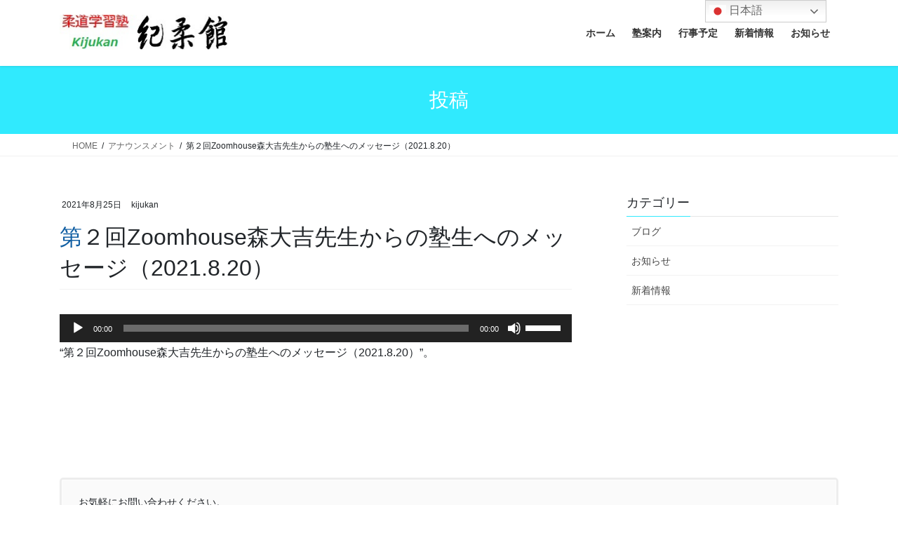

--- FILE ---
content_type: text/html; charset=UTF-8
request_url: https://kijukan.com/%E3%82%A2%E3%83%8A%E3%82%A6%E3%83%B3%E3%82%B9%E3%83%A1%E3%83%B3%E3%83%88/%E7%AC%AC%EF%BC%92%E5%9B%9Ezoomhouse%E6%A3%AE%E5%A4%A7%E5%90%89%E5%85%88%E7%94%9F%E3%81%8B%E3%82%89%E3%81%AE%E5%A1%BE%E7%94%9F%E3%81%B8%E3%81%AE%E3%83%A1%E3%83%83%E3%82%BB%E3%83%BC%E3%82%B8%EF%BC%8820/
body_size: 18849
content:
<!DOCTYPE html>
<html dir="ltr" lang="ja" prefix="og: https://ogp.me/ns#">
<head>
<meta charset="utf-8">
<meta http-equiv="X-UA-Compatible" content="IE=edge">
<meta name="viewport" content="width=device-width, initial-scale=1">
<!-- Google tag (gtag.js) --><style id='wp-img-auto-sizes-contain-inline-css' type='text/css'>img:is([sizes=auto i],[sizes^="auto," i]){contain-intrinsic-size:3000px 1500px}</style><link rel='stylesheet' id='vkExUnit_common_style-css' href='https://kijukan.com/wp-content/plugins/vk-all-in-one-expansion-unit/assets/css/vkExUnit_style.css?ver=9.113.0.1' type='text/css' media='all'/><style id='vkExUnit_common_style-inline-css' type='text/css'>@font-face{font-weight:normal;font-style:normal;font-family:"vk_sns";src:url(https://kijukan.com/wp-content/plugins/vk-all-in-one-expansion-unit/inc/sns/icons/fonts/vk_sns.eot?-bq20cj);src:url(https://kijukan.com/wp-content/plugins/vk-all-in-one-expansion-unit/inc/sns/icons/fonts/vk_sns.eot?#iefix-bq20cj) format("embedded-opentype") , url(https://kijukan.com/wp-content/plugins/vk-all-in-one-expansion-unit/inc/sns/icons/fonts/vk_sns.woff?-bq20cj) format("woff") , url(https://kijukan.com/wp-content/plugins/vk-all-in-one-expansion-unit/inc/sns/icons/fonts/vk_sns.ttf?-bq20cj) format("truetype") , url(https://kijukan.com/wp-content/plugins/vk-all-in-one-expansion-unit/inc/sns/icons/fonts/vk_sns.svg?-bq20cj#vk_sns) format("svg")}:root{--ver_page_top_button_url:url(https://kijukan.com/wp-content/plugins/vk-all-in-one-expansion-unit/assets/images/to-top-btn-icon.svg)}.veu_promotion-alert__content--text{border:1px solid rgba(0,0,0,.125);padding:.5em 1em;border-radius:var(--vk-size-radius);margin-bottom:var(--vk-margin-block-bottom);font-size:.875rem}.veu_promotion-alert__content--text p:last-of-type{margin-bottom:0;margin-top:0}</style><style id='wp-emoji-styles-inline-css' type='text/css'>img.wp-smiley,img.emoji{display:inline!important;border:none!important;box-shadow:none!important;height:1em!important;width:1em!important;margin:0 .07em!important;vertical-align:-.1em!important;background:none!important;padding:0!important}</style><style id='wp-block-library-inline-css' type='text/css'>:root{--wp-block-synced-color:#7a00df;--wp-block-synced-color--rgb:122 , 0 , 223;--wp-bound-block-color:var(--wp-block-synced-color);--wp-editor-canvas-background:#ddd;--wp-admin-theme-color:#007cba;--wp-admin-theme-color--rgb:0 , 124 , 186;--wp-admin-theme-color-darker-10:#006ba1;--wp-admin-theme-color-darker-10--rgb:0 , 107 , 160.5;--wp-admin-theme-color-darker-20:#005a87;--wp-admin-theme-color-darker-20--rgb:0 , 90 , 135;--wp-admin-border-width-focus:2px}@media (min-resolution:192dpi){:root{--wp-admin-border-width-focus:1.5px}}.wp-element-button{cursor:pointer}:root .has-very-light-gray-background-color{background-color:#eee}:root .has-very-dark-gray-background-color{background-color:#313131}:root .has-very-light-gray-color{color:#eee}:root .has-very-dark-gray-color{color:#313131}:root .has-vivid-green-cyan-to-vivid-cyan-blue-gradient-background{background:linear-gradient(135deg,#00d084,#0693e3)}:root .has-purple-crush-gradient-background{background:linear-gradient(135deg,#34e2e4,#4721fb 50%,#ab1dfe)}:root .has-hazy-dawn-gradient-background{background:linear-gradient(135deg,#faaca8,#dad0ec)}:root .has-subdued-olive-gradient-background{background:linear-gradient(135deg,#fafae1,#67a671)}:root .has-atomic-cream-gradient-background{background:linear-gradient(135deg,#fdd79a,#004a59)}:root .has-nightshade-gradient-background{background:linear-gradient(135deg,#330968,#31cdcf)}:root .has-midnight-gradient-background{background:linear-gradient(135deg,#020381,#2874fc)}:root{--wp--preset--font-size--normal:16px;--wp--preset--font-size--huge:42px}.has-regular-font-size{font-size:1em}.has-larger-font-size{font-size:2.625em}.has-normal-font-size{font-size:var(--wp--preset--font-size--normal)}.has-huge-font-size{font-size:var(--wp--preset--font-size--huge)}.has-text-align-center{text-align:center}.has-text-align-left{text-align:left}.has-text-align-right{text-align:right}.has-fit-text{white-space:nowrap!important}#end-resizable-editor-section{display:none}.aligncenter{clear:both}.items-justified-left{justify-content:flex-start}.items-justified-center{justify-content:center}.items-justified-right{justify-content:flex-end}.items-justified-space-between{justify-content:space-between}.screen-reader-text{border:0;clip-path:inset(50%);height:1px;margin:-1px;overflow:hidden;padding:0;position:absolute;width:1px;word-wrap:normal!important}.screen-reader-text:focus{background-color:#ddd;clip-path:none;color:#444;display:block;font-size:1em;height:auto;left:5px;line-height:normal;padding:15px 23px 14px;text-decoration:none;top:5px;width:auto;z-index:100000}html :where(.has-border-color){border-style:solid}html :where([style*=border-top-color]){border-top-style:solid}html :where([style*=border-right-color]){border-right-style:solid}html :where([style*=border-bottom-color]){border-bottom-style:solid}html :where([style*=border-left-color]){border-left-style:solid}html :where([style*=border-width]){border-style:solid}html :where([style*=border-top-width]){border-top-style:solid}html :where([style*=border-right-width]){border-right-style:solid}html :where([style*=border-bottom-width]){border-bottom-style:solid}html :where([style*=border-left-width]){border-left-style:solid}html :where(img[class*=wp-image-]){height:auto;max-width:100%}:where(figure){margin:0 0 1em}html :where(.is-position-sticky){--wp-admin--admin-bar--position-offset:var(--wp-admin--admin-bar--height,0)}@media screen and (max-width:600px){html :where(.is-position-sticky){--wp-admin--admin-bar--position-offset:0}}</style><style id='wp-block-paragraph-inline-css' type='text/css'>.is-small-text{font-size:.875em}.is-regular-text{font-size:1em}.is-large-text{font-size:2.25em}.is-larger-text{font-size:3em}.has-drop-cap:not(:focus):first-letter{float:left;font-size:8.4em;font-style:normal;font-weight:100;line-height:.68;margin:.05em .1em 0 0;text-transform:uppercase}body.rtl .has-drop-cap:not(:focus):first-letter{float:none;margin-left:.1em}p.has-drop-cap.has-background{overflow:hidden}:root :where(p.has-background){padding:1.25em 2.375em}:where(p.has-text-color:not(.has-link-color)) a{color:inherit}p.has-text-align-left[style*="writing-mode:vertical-lr"],p.has-text-align-right[style*="writing-mode:vertical-rl"]{rotate:180deg}</style><link rel='stylesheet' id='mediaelement-css' href='https://kijukan.com/wp-includes/js/mediaelement/mediaelementplayer-legacy.min.css?ver=4.2.17' type='text/css' media='all'/><link rel='stylesheet' id='wp-mediaelement-css' href='https://kijukan.com/wp-includes/js/mediaelement/wp-mediaelement.min.css?ver=6.9' type='text/css' media='all'/><style id='global-styles-inline-css' type='text/css'>:root{--wp--preset--aspect-ratio--square:1;--wp--preset--aspect-ratio--4-3: 4/3;--wp--preset--aspect-ratio--3-4: 3/4;--wp--preset--aspect-ratio--3-2: 3/2;--wp--preset--aspect-ratio--2-3: 2/3;--wp--preset--aspect-ratio--16-9: 16/9;--wp--preset--aspect-ratio--9-16: 9/16;--wp--preset--color--black:#000;--wp--preset--color--cyan-bluish-gray:#abb8c3;--wp--preset--color--white:#fff;--wp--preset--color--pale-pink:#f78da7;--wp--preset--color--vivid-red:#cf2e2e;--wp--preset--color--luminous-vivid-orange:#ff6900;--wp--preset--color--luminous-vivid-amber:#fcb900;--wp--preset--color--light-green-cyan:#7bdcb5;--wp--preset--color--vivid-green-cyan:#00d084;--wp--preset--color--pale-cyan-blue:#8ed1fc;--wp--preset--color--vivid-cyan-blue:#0693e3;--wp--preset--color--vivid-purple:#9b51e0;--wp--preset--gradient--vivid-cyan-blue-to-vivid-purple:linear-gradient(135deg,#0693e3 0%,#9b51e0 100%);--wp--preset--gradient--light-green-cyan-to-vivid-green-cyan:linear-gradient(135deg,#7adcb4 0%,#00d082 100%);--wp--preset--gradient--luminous-vivid-amber-to-luminous-vivid-orange:linear-gradient(135deg,#fcb900 0%,#ff6900 100%);--wp--preset--gradient--luminous-vivid-orange-to-vivid-red:linear-gradient(135deg,#ff6900 0%,#cf2e2e 100%);--wp--preset--gradient--very-light-gray-to-cyan-bluish-gray:linear-gradient(135deg,#eee 0%,#a9b8c3 100%);--wp--preset--gradient--cool-to-warm-spectrum:linear-gradient(135deg,#4aeadc 0%,#9778d1 20%,#cf2aba 40%,#ee2c82 60%,#fb6962 80%,#fef84c 100%);--wp--preset--gradient--blush-light-purple:linear-gradient(135deg,#ffceec 0%,#9896f0 100%);--wp--preset--gradient--blush-bordeaux:linear-gradient(135deg,#fecda5 0%,#fe2d2d 50%,#6b003e 100%);--wp--preset--gradient--luminous-dusk:linear-gradient(135deg,#ffcb70 0%,#c751c0 50%,#4158d0 100%);--wp--preset--gradient--pale-ocean:linear-gradient(135deg,#fff5cb 0%,#b6e3d4 50%,#33a7b5 100%);--wp--preset--gradient--electric-grass:linear-gradient(135deg,#caf880 0%,#71ce7e 100%);--wp--preset--gradient--midnight:linear-gradient(135deg,#020381 0%,#2874fc 100%);--wp--preset--font-size--small:13px;--wp--preset--font-size--medium:20px;--wp--preset--font-size--large:36px;--wp--preset--font-size--x-large:42px;--wp--preset--spacing--20:.44rem;--wp--preset--spacing--30:.67rem;--wp--preset--spacing--40:1rem;--wp--preset--spacing--50:1.5rem;--wp--preset--spacing--60:2.25rem;--wp--preset--spacing--70:3.38rem;--wp--preset--spacing--80:5.06rem;--wp--preset--shadow--natural:6px 6px 9px rgba(0,0,0,.2);--wp--preset--shadow--deep:12px 12px 50px rgba(0,0,0,.4);--wp--preset--shadow--sharp:6px 6px 0 rgba(0,0,0,.2);--wp--preset--shadow--outlined:6px 6px 0 -3px #fff , 6px 6px #000;--wp--preset--shadow--crisp:6px 6px 0 #000}:where(.is-layout-flex){gap:.5em}:where(.is-layout-grid){gap:.5em}body .is-layout-flex{display:flex}.is-layout-flex{flex-wrap:wrap;align-items:center}.is-layout-flex > :is(*, div){margin:0}body .is-layout-grid{display:grid}.is-layout-grid > :is(*, div){margin:0}:where(.wp-block-columns.is-layout-flex){gap:2em}:where(.wp-block-columns.is-layout-grid){gap:2em}:where(.wp-block-post-template.is-layout-flex){gap:1.25em}:where(.wp-block-post-template.is-layout-grid){gap:1.25em}.has-black-color{color:var(--wp--preset--color--black)!important}.has-cyan-bluish-gray-color{color:var(--wp--preset--color--cyan-bluish-gray)!important}.has-white-color{color:var(--wp--preset--color--white)!important}.has-pale-pink-color{color:var(--wp--preset--color--pale-pink)!important}.has-vivid-red-color{color:var(--wp--preset--color--vivid-red)!important}.has-luminous-vivid-orange-color{color:var(--wp--preset--color--luminous-vivid-orange)!important}.has-luminous-vivid-amber-color{color:var(--wp--preset--color--luminous-vivid-amber)!important}.has-light-green-cyan-color{color:var(--wp--preset--color--light-green-cyan)!important}.has-vivid-green-cyan-color{color:var(--wp--preset--color--vivid-green-cyan)!important}.has-pale-cyan-blue-color{color:var(--wp--preset--color--pale-cyan-blue)!important}.has-vivid-cyan-blue-color{color:var(--wp--preset--color--vivid-cyan-blue)!important}.has-vivid-purple-color{color:var(--wp--preset--color--vivid-purple)!important}.has-black-background-color{background-color:var(--wp--preset--color--black)!important}.has-cyan-bluish-gray-background-color{background-color:var(--wp--preset--color--cyan-bluish-gray)!important}.has-white-background-color{background-color:var(--wp--preset--color--white)!important}.has-pale-pink-background-color{background-color:var(--wp--preset--color--pale-pink)!important}.has-vivid-red-background-color{background-color:var(--wp--preset--color--vivid-red)!important}.has-luminous-vivid-orange-background-color{background-color:var(--wp--preset--color--luminous-vivid-orange)!important}.has-luminous-vivid-amber-background-color{background-color:var(--wp--preset--color--luminous-vivid-amber)!important}.has-light-green-cyan-background-color{background-color:var(--wp--preset--color--light-green-cyan)!important}.has-vivid-green-cyan-background-color{background-color:var(--wp--preset--color--vivid-green-cyan)!important}.has-pale-cyan-blue-background-color{background-color:var(--wp--preset--color--pale-cyan-blue)!important}.has-vivid-cyan-blue-background-color{background-color:var(--wp--preset--color--vivid-cyan-blue)!important}.has-vivid-purple-background-color{background-color:var(--wp--preset--color--vivid-purple)!important}.has-black-border-color{border-color:var(--wp--preset--color--black)!important}.has-cyan-bluish-gray-border-color{border-color:var(--wp--preset--color--cyan-bluish-gray)!important}.has-white-border-color{border-color:var(--wp--preset--color--white)!important}.has-pale-pink-border-color{border-color:var(--wp--preset--color--pale-pink)!important}.has-vivid-red-border-color{border-color:var(--wp--preset--color--vivid-red)!important}.has-luminous-vivid-orange-border-color{border-color:var(--wp--preset--color--luminous-vivid-orange)!important}.has-luminous-vivid-amber-border-color{border-color:var(--wp--preset--color--luminous-vivid-amber)!important}.has-light-green-cyan-border-color{border-color:var(--wp--preset--color--light-green-cyan)!important}.has-vivid-green-cyan-border-color{border-color:var(--wp--preset--color--vivid-green-cyan)!important}.has-pale-cyan-blue-border-color{border-color:var(--wp--preset--color--pale-cyan-blue)!important}.has-vivid-cyan-blue-border-color{border-color:var(--wp--preset--color--vivid-cyan-blue)!important}.has-vivid-purple-border-color{border-color:var(--wp--preset--color--vivid-purple)!important}.has-vivid-cyan-blue-to-vivid-purple-gradient-background{background:var(--wp--preset--gradient--vivid-cyan-blue-to-vivid-purple)!important}.has-light-green-cyan-to-vivid-green-cyan-gradient-background{background:var(--wp--preset--gradient--light-green-cyan-to-vivid-green-cyan)!important}.has-luminous-vivid-amber-to-luminous-vivid-orange-gradient-background{background:var(--wp--preset--gradient--luminous-vivid-amber-to-luminous-vivid-orange)!important}.has-luminous-vivid-orange-to-vivid-red-gradient-background{background:var(--wp--preset--gradient--luminous-vivid-orange-to-vivid-red)!important}.has-very-light-gray-to-cyan-bluish-gray-gradient-background{background:var(--wp--preset--gradient--very-light-gray-to-cyan-bluish-gray)!important}.has-cool-to-warm-spectrum-gradient-background{background:var(--wp--preset--gradient--cool-to-warm-spectrum)!important}.has-blush-light-purple-gradient-background{background:var(--wp--preset--gradient--blush-light-purple)!important}.has-blush-bordeaux-gradient-background{background:var(--wp--preset--gradient--blush-bordeaux)!important}.has-luminous-dusk-gradient-background{background:var(--wp--preset--gradient--luminous-dusk)!important}.has-pale-ocean-gradient-background{background:var(--wp--preset--gradient--pale-ocean)!important}.has-electric-grass-gradient-background{background:var(--wp--preset--gradient--electric-grass)!important}.has-midnight-gradient-background{background:var(--wp--preset--gradient--midnight)!important}.has-small-font-size{font-size:var(--wp--preset--font-size--small)!important}.has-medium-font-size{font-size:var(--wp--preset--font-size--medium)!important}.has-large-font-size{font-size:var(--wp--preset--font-size--large)!important}.has-x-large-font-size{font-size:var(--wp--preset--font-size--x-large)!important}</style><style id='classic-theme-styles-inline-css' type='text/css'>.wp-block-button__link{color:#fff;background-color:#32373c;border-radius:9999px;box-shadow:none;text-decoration:none;padding:calc(.667em + 2px) calc(1.333em + 2px);font-size:1.125em}.wp-block-file__button{background:#32373c;color:#fff;text-decoration:none}</style><link rel='stylesheet' id='contact-form-7-css' href='https://kijukan.com/wp-content/plugins/contact-form-7/includes/css/styles.css?ver=6.1.4' type='text/css' media='all'/><link rel='stylesheet' id='vk-swiper-style-css' href='https://kijukan.com/wp-content/plugins/vk-blocks/vendor/vektor-inc/vk-swiper/src/assets/css/swiper-bundle.min.css?ver=11.0.2' type='text/css' media='all'/><link rel='stylesheet' id='bootstrap-4-style-css' href='https://kijukan.com/wp-content/themes/lightning/_g2/library/bootstrap-4/css/bootstrap.min.css?ver=4.5.0' type='text/css' media='all'/><link rel='stylesheet' id='lightning-common-style-css' href='https://kijukan.com/wp-content/themes/lightning/_g2/assets/css/common.css?ver=15.33.0' type='text/css' media='all'/><style id='lightning-common-style-inline-css' type='text/css'>:root{--vk-mobile-nav-menu-btn-bg-src:url(https://kijukan.com/wp-content/themes/lightning/_g2/inc/vk-mobile-nav/package/images/vk-menu-btn-black.svg);--vk-mobile-nav-menu-btn-close-bg-src:url(https://kijukan.com/wp-content/themes/lightning/_g2/inc/vk-mobile-nav/package/images/vk-menu-close-black.svg);--vk-menu-acc-icon-open-black-bg-src:url(https://kijukan.com/wp-content/themes/lightning/_g2/inc/vk-mobile-nav/package/images/vk-menu-acc-icon-open-black.svg);--vk-menu-acc-icon-open-white-bg-src:url(https://kijukan.com/wp-content/themes/lightning/_g2/inc/vk-mobile-nav/package/images/vk-menu-acc-icon-open-white.svg);--vk-menu-acc-icon-close-black-bg-src:url(https://kijukan.com/wp-content/themes/lightning/_g2/inc/vk-mobile-nav/package/images/vk-menu-close-black.svg);--vk-menu-acc-icon-close-white-bg-src:url(https://kijukan.com/wp-content/themes/lightning/_g2/inc/vk-mobile-nav/package/images/vk-menu-close-white.svg)}</style><link rel='stylesheet' id='lightning-design-style-css' href='https://kijukan.com/wp-content/themes/lightning/_g2/design-skin/origin2/css/style.css?ver=15.33.0' type='text/css' media='all'/><style id='lightning-design-style-inline-css' type='text/css'>:root{--color-key:#30eafe;--wp--preset--color--vk-color-primary:#30eafe;--color-key-dark:#115fa3}:root{--vk-menu-acc-btn-border-color:#333;--vk-color-primary:#30eafe;--vk-color-primary-dark:#115fa3;--vk-color-primary-vivid:#35ffff;--color-key:#30eafe;--wp--preset--color--vk-color-primary:#30eafe;--color-key-dark:#115fa3}.veu_color_txt_key{color:#115fa3}.veu_color_bg_key{background-color:#115fa3}.veu_color_border_key{border-color:#115fa3}.btn-default{border-color:#30eafe;color:#30eafe}.btn-default:focus,.btn-default:hover{border-color:#30eafe;background-color:#30eafe}.wp-block-search__button,.btn-primary{background-color:#30eafe;border-color:#115fa3}.wp-block-search__button:focus,.wp-block-search__button:hover,.btn-primary:not(:disabled):not(.disabled):active,.btn-primary:focus,.btn-primary:hover {background-color:#115fa3;border-color:#30eafe}.btn-outline-primary{color:#30eafe;border-color:#30eafe}.btn-outline-primary:not(:disabled):not(.disabled):active,.btn-outline-primary:focus,.btn-outline-primary:hover {color:#fff;background-color:#30eafe;border-color:#115fa3}a{color:#337ab7}.tagcloud a:before{font-family:"Font Awesome 7 Free";content:"\f02b";font-weight:bold}.media .media-body .media-heading a:hover{color:#30eafe}@media (min-width:768px){.gMenu>li:before,.gMenu>li.menu-item-has-children::after{border-bottom-color:#115fa3}.gMenu li li{background-color:#115fa3}.gMenu li li a:hover{background-color:#30eafe}}.page-header{background-color:#30eafe}h2,.mainSection-title{border-top-color:#30eafe}h3:after,.subSection-title:after{border-bottom-color:#30eafe}ul.page-numbers li span.page-numbers.current,.page-link dl .post-page-numbers.current{background-color:#30eafe}.pager li>a{border-color:#30eafe;color:#30eafe}.pager li>a:hover{background-color:#30eafe;color:#fff}.siteFooter{border-top-color:#30eafe}dt{border-left-color:#30eafe}:root{--g_nav_main_acc_icon_open_url:url(https://kijukan.com/wp-content/themes/lightning/_g2/inc/vk-mobile-nav/package/images/vk-menu-acc-icon-open-black.svg);--g_nav_main_acc_icon_close_url:url(https://kijukan.com/wp-content/themes/lightning/_g2/inc/vk-mobile-nav/package/images/vk-menu-close-black.svg);--g_nav_sub_acc_icon_open_url:url(https://kijukan.com/wp-content/themes/lightning/_g2/inc/vk-mobile-nav/package/images/vk-menu-acc-icon-open-white.svg);--g_nav_sub_acc_icon_close_url:url(https://kijukan.com/wp-content/themes/lightning/_g2/inc/vk-mobile-nav/package/images/vk-menu-close-white.svg)}</style><link rel='stylesheet' id='vk-font-awesome-css' href='https://kijukan.com/wp-content/plugins/vk-post-author-display/vendor/vektor-inc/font-awesome-versions/src/font-awesome/css/all.min.css?ver=7.1.0' type='text/css' media='all'/><link rel='stylesheet' id='vk-blocks-build-css-css' href='https://kijukan.com/wp-content/plugins/vk-blocks/build/block-build.css?ver=1.115.2.1' type='text/css' media='all'/><style id='vk-blocks-build-css-inline-css' type='text/css'>:root{--vk_image-mask-circle:url(https://kijukan.com/wp-content/plugins/vk-blocks/inc/vk-blocks/images/circle.svg);--vk_image-mask-wave01:url(https://kijukan.com/wp-content/plugins/vk-blocks/inc/vk-blocks/images/wave01.svg);--vk_image-mask-wave02:url(https://kijukan.com/wp-content/plugins/vk-blocks/inc/vk-blocks/images/wave02.svg);--vk_image-mask-wave03:url(https://kijukan.com/wp-content/plugins/vk-blocks/inc/vk-blocks/images/wave03.svg);--vk_image-mask-wave04:url(https://kijukan.com/wp-content/plugins/vk-blocks/inc/vk-blocks/images/wave04.svg)}:root{--vk-balloon-border-width:1px;--vk-balloon-speech-offset:-12px}:root{--vk_flow-arrow:url(https://kijukan.com/wp-content/plugins/vk-blocks/inc/vk-blocks/images/arrow_bottom.svg)}</style><link rel='stylesheet' id='lightning-theme-style-css' href='https://kijukan.com/wp-content/themes/lightning-child/style.css?ver=15.33.0' type='text/css' media='all'/><link rel='stylesheet' id='jetpack-subscriptions-css' href='https://kijukan.com/wp-content/plugins/jetpack/_inc/build/subscriptions/subscriptions.min.css?ver=15.4' type='text/css' media='all'/><link rel='stylesheet' id='slb_core-css' href='https://kijukan.com/wp-content/plugins/simple-lightbox/client/css/app.css?ver=2.9.4' type='text/css' media='all'/><style>img#wpstats{display:none}</style><style id="lightning-color-custom-for-plugins" type="text/css">/* ltg theme common */.color_key_bg,.color_key_bg_hover:hover{background-color: #30eafe;}.color_key_txt,.color_key_txt_hover:hover{color: #30eafe;}.color_key_border,.color_key_border_hover:hover{border-color: #30eafe;}.color_key_dark_bg,.color_key_dark_bg_hover:hover{background-color: #115fa3;}.color_key_dark_txt,.color_key_dark_txt_hover:hover{color: #115fa3;}.color_key_dark_border,.color_key_dark_border_hover:hover{border-color: #115fa3;}</style><style type="text/css" id="wp-custom-css">
			/* サイト名の色 */
.navbar-brand a {
    color: #30c7ff;
}
/* グローバルメニューの色 & トップ幅の変更 */
	.navbar ul.gMenu > li a {
    color: #2fa2f9;
		margin-top: 0.9rem;
		margin-bottom: -0.9rem;
		font-size: 16px;

}
/* グローバルメニューマウスオーバー時の色 */
.navbar ul.gMenu > li a:hover .gMenu_name,
.navbar ul.gMenu > li a:hover .gMenu_description {
    color: blue;
}
/* 最終更新日を非表示 */
.entry-meta_updated { display:none; }
/* 一文字目の色を変更 */
h1.entry-title:first-letter,
.single h1.entry-title:first-letter { color:#115fa3; }
/* jetpack購買ボタンの色 */
.jetpack_subscription_widget
#subscribe-submit button {
  position: relative;
  display: inline-block;
  padding: 0.2em 1.5em;/*幅*/
  text-decoration: none;
  color: #FFF;
  background: #00efef;/*色*/
  border: none;/*線色*/
  border-radius: 4px;

}
.jetpack_subscription_widget
#subscribe-submit button:hover {
/*カーソルを合わせた時*/
	background-color: #115fa3; /*色*/
	border: none; 
}

/* スマホ、タブレットのみ */
@media screen and (max-width: 480px) { 
/* サイト名のサイズ */
	.navbar-brand a {
   font-size: 18px;
	}
/* サイトロゴのトップ幅　変更 */
	.navbar-brand img {
    margin-top: 2.5rem;
		margin-bottom: 1.0rem;
  }
	/* メニューのトップ幅の変更 */
	.vk-mobile-nav-menu-btn {
		margin-top: 2.0rem;
  }
/* サポーター名のサイズ */
	.spo-org-0 {
    font-size: 12px;

	}
	/* サポーター名の余白調整 */
	.spo-org-1a {
		height :  ;
	}
	.spo-org-1 {
		height : rem ;
		padding-top: 0px	;
		margin-top: -5rem;
	}
	.spo-org-2 {
    padding-top: 14px	;
	
	}
	.spo-org-3a {
		height : rem ;
	}
		.spo-org-3 {
      padding-top: 0px	;
			height: 3rem;
	
	}
}		</style><script async src="https://www.googletagmanager.com/gtag/js?id=UA-136597453-1" type="text/psajs" data-pagespeed-orig-index="0"></script><script type="text/psajs" data-pagespeed-orig-index="1">window.dataLayer=window.dataLayer||[];function gtag(){dataLayer.push(arguments);}gtag('js',new Date());gtag('config','UA-136597453-1');</script>
<title>第２回Zoomhouse森大吉先生からの塾生へのメッセージ（2021.8.20） | 柔道学習塾 紀柔館</title>
<!-- All in One SEO 4.9.3 - aioseo.com -->
<meta name="description" content="“第２回Zoomhouse森大吉先生からの塾生へのメッセージ（2021.8.20）”。"/>
<meta name="robots" content="max-image-preview:large"/>
<meta name="author" content="kijukan"/>
<link rel="canonical" href="https://kijukan.com/%e3%82%a2%e3%83%8a%e3%82%a6%e3%83%b3%e3%82%b9%e3%83%a1%e3%83%b3%e3%83%88/%e7%ac%ac%ef%bc%92%e5%9b%9ezoomhouse%e6%a3%ae%e5%a4%a7%e5%90%89%e5%85%88%e7%94%9f%e3%81%8b%e3%82%89%e3%81%ae%e5%a1%be%e7%94%9f%e3%81%b8%e3%81%ae%e3%83%a1%e3%83%83%e3%82%bb%e3%83%bc%e3%82%b8%ef%bc%8820/"/>
<meta name="generator" content="All in One SEO (AIOSEO) 4.9.3"/>
<meta property="og:locale" content="ja_JP"/>
<meta property="og:site_name" content="柔道学習塾　紀柔館 | めざせ一流 翔ばたけ世界へ"/>
<meta property="og:type" content="article"/>
<meta property="og:title" content="第２回Zoomhouse森大吉先生からの塾生へのメッセージ（2021.8.20） | 柔道学習塾 紀柔館"/>
<meta property="og:url" content="https://kijukan.com/%e3%82%a2%e3%83%8a%e3%82%a6%e3%83%b3%e3%82%b9%e3%83%a1%e3%83%b3%e3%83%88/%e7%ac%ac%ef%bc%92%e5%9b%9ezoomhouse%e6%a3%ae%e5%a4%a7%e5%90%89%e5%85%88%e7%94%9f%e3%81%8b%e3%82%89%e3%81%ae%e5%a1%be%e7%94%9f%e3%81%b8%e3%81%ae%e3%83%a1%e3%83%83%e3%82%bb%e3%83%bc%e3%82%b8%ef%bc%8820/"/>
<meta property="article:published_time" content="2021-08-25T04:07:49+00:00"/>
<meta property="article:modified_time" content="2021-08-25T04:08:03+00:00"/>
<meta name="twitter:card" content="summary"/>
<meta name="twitter:title" content="第２回Zoomhouse森大吉先生からの塾生へのメッセージ（2021.8.20） | 柔道学習塾 紀柔館"/>
<script type="application/ld+json" class="aioseo-schema">
			{"@context":"https:\/\/schema.org","@graph":[{"@type":"BreadcrumbList","@id":"https:\/\/kijukan.com\/%e3%82%a2%e3%83%8a%e3%82%a6%e3%83%b3%e3%82%b9%e3%83%a1%e3%83%b3%e3%83%88\/%e7%ac%ac%ef%bc%92%e5%9b%9ezoomhouse%e6%a3%ae%e5%a4%a7%e5%90%89%e5%85%88%e7%94%9f%e3%81%8b%e3%82%89%e3%81%ae%e5%a1%be%e7%94%9f%e3%81%b8%e3%81%ae%e3%83%a1%e3%83%83%e3%82%bb%e3%83%bc%e3%82%b8%ef%bc%8820\/#breadcrumblist","itemListElement":[{"@type":"ListItem","@id":"https:\/\/kijukan.com#listItem","position":1,"name":"\u30db\u30fc\u30e0","item":"https:\/\/kijukan.com","nextItem":{"@type":"ListItem","@id":"https:\/\/kijukan.com\/%e3%82%a2%e3%83%8a%e3%82%a6%e3%83%b3%e3%82%b9%e3%83%a1%e3%83%b3%e3%83%88\/%e7%ac%ac%ef%bc%92%e5%9b%9ezoomhouse%e6%a3%ae%e5%a4%a7%e5%90%89%e5%85%88%e7%94%9f%e3%81%8b%e3%82%89%e3%81%ae%e5%a1%be%e7%94%9f%e3%81%b8%e3%81%ae%e3%83%a1%e3%83%83%e3%82%bb%e3%83%bc%e3%82%b8%ef%bc%8820\/#listItem","name":"\u7b2c\uff12\u56deZoomhouse\u68ee\u5927\u5409\u5148\u751f\u304b\u3089\u306e\u587e\u751f\u3078\u306e\u30e1\u30c3\u30bb\u30fc\u30b8\uff082021.8.20\uff09"}},{"@type":"ListItem","@id":"https:\/\/kijukan.com\/%e3%82%a2%e3%83%8a%e3%82%a6%e3%83%b3%e3%82%b9%e3%83%a1%e3%83%b3%e3%83%88\/%e7%ac%ac%ef%bc%92%e5%9b%9ezoomhouse%e6%a3%ae%e5%a4%a7%e5%90%89%e5%85%88%e7%94%9f%e3%81%8b%e3%82%89%e3%81%ae%e5%a1%be%e7%94%9f%e3%81%b8%e3%81%ae%e3%83%a1%e3%83%83%e3%82%bb%e3%83%bc%e3%82%b8%ef%bc%8820\/#listItem","position":2,"name":"\u7b2c\uff12\u56deZoomhouse\u68ee\u5927\u5409\u5148\u751f\u304b\u3089\u306e\u587e\u751f\u3078\u306e\u30e1\u30c3\u30bb\u30fc\u30b8\uff082021.8.20\uff09","previousItem":{"@type":"ListItem","@id":"https:\/\/kijukan.com#listItem","name":"\u30db\u30fc\u30e0"}}]},{"@type":"ItemPage","@id":"https:\/\/kijukan.com\/%e3%82%a2%e3%83%8a%e3%82%a6%e3%83%b3%e3%82%b9%e3%83%a1%e3%83%b3%e3%83%88\/%e7%ac%ac%ef%bc%92%e5%9b%9ezoomhouse%e6%a3%ae%e5%a4%a7%e5%90%89%e5%85%88%e7%94%9f%e3%81%8b%e3%82%89%e3%81%ae%e5%a1%be%e7%94%9f%e3%81%b8%e3%81%ae%e3%83%a1%e3%83%83%e3%82%bb%e3%83%bc%e3%82%b8%ef%bc%8820\/#itempage","url":"https:\/\/kijukan.com\/%e3%82%a2%e3%83%8a%e3%82%a6%e3%83%b3%e3%82%b9%e3%83%a1%e3%83%b3%e3%83%88\/%e7%ac%ac%ef%bc%92%e5%9b%9ezoomhouse%e6%a3%ae%e5%a4%a7%e5%90%89%e5%85%88%e7%94%9f%e3%81%8b%e3%82%89%e3%81%ae%e5%a1%be%e7%94%9f%e3%81%b8%e3%81%ae%e3%83%a1%e3%83%83%e3%82%bb%e3%83%bc%e3%82%b8%ef%bc%8820\/","name":"\u7b2c\uff12\u56deZoomhouse\u68ee\u5927\u5409\u5148\u751f\u304b\u3089\u306e\u587e\u751f\u3078\u306e\u30e1\u30c3\u30bb\u30fc\u30b8\uff082021.8.20\uff09 | \u67d4\u9053\u5b66\u7fd2\u587e \u7d00\u67d4\u9928","description":"\u201c\u7b2c\uff12\u56deZoomhouse\u68ee\u5927\u5409\u5148\u751f\u304b\u3089\u306e\u587e\u751f\u3078\u306e\u30e1\u30c3\u30bb\u30fc\u30b8\uff082021.8.20\uff09\u201d\u3002","inLanguage":"ja","isPartOf":{"@id":"https:\/\/kijukan.com\/#website"},"breadcrumb":{"@id":"https:\/\/kijukan.com\/%e3%82%a2%e3%83%8a%e3%82%a6%e3%83%b3%e3%82%b9%e3%83%a1%e3%83%b3%e3%83%88\/%e7%ac%ac%ef%bc%92%e5%9b%9ezoomhouse%e6%a3%ae%e5%a4%a7%e5%90%89%e5%85%88%e7%94%9f%e3%81%8b%e3%82%89%e3%81%ae%e5%a1%be%e7%94%9f%e3%81%b8%e3%81%ae%e3%83%a1%e3%83%83%e3%82%bb%e3%83%bc%e3%82%b8%ef%bc%8820\/#breadcrumblist"},"author":{"@id":"https:\/\/kijukan.com\/author\/kijukan\/#author"},"creator":{"@id":"https:\/\/kijukan.com\/author\/kijukan\/#author"},"datePublished":"2021-08-25T13:07:49+09:00","dateModified":"2021-08-25T13:08:03+09:00"},{"@type":"Organization","@id":"https:\/\/kijukan.com\/#organization","name":"\u67d4\u9053\u5b66\u7fd2\u587e\u3000\u7d00\u67d4\u9928","description":"\u3081\u3056\u305b\u4e00\u6d41 \u7fd4\u3070\u305f\u3051\u4e16\u754c\u3078","url":"https:\/\/kijukan.com\/","logo":{"@type":"ImageObject","url":"https:\/\/kijukan.xsrv.jp\/prepared\/wp-content\/uploads\/2019\/03\/2d9adbd8872ed34b0093ed72fa7032c3.jpg","@id":"https:\/\/kijukan.com\/%e3%82%a2%e3%83%8a%e3%82%a6%e3%83%b3%e3%82%b9%e3%83%a1%e3%83%b3%e3%83%88\/%e7%ac%ac%ef%bc%92%e5%9b%9ezoomhouse%e6%a3%ae%e5%a4%a7%e5%90%89%e5%85%88%e7%94%9f%e3%81%8b%e3%82%89%e3%81%ae%e5%a1%be%e7%94%9f%e3%81%b8%e3%81%ae%e3%83%a1%e3%83%83%e3%82%bb%e3%83%bc%e3%82%b8%ef%bc%8820\/#organizationLogo"},"image":{"@id":"https:\/\/kijukan.com\/%e3%82%a2%e3%83%8a%e3%82%a6%e3%83%b3%e3%82%b9%e3%83%a1%e3%83%b3%e3%83%88\/%e7%ac%ac%ef%bc%92%e5%9b%9ezoomhouse%e6%a3%ae%e5%a4%a7%e5%90%89%e5%85%88%e7%94%9f%e3%81%8b%e3%82%89%e3%81%ae%e5%a1%be%e7%94%9f%e3%81%b8%e3%81%ae%e3%83%a1%e3%83%83%e3%82%bb%e3%83%bc%e3%82%b8%ef%bc%8820\/#organizationLogo"}},{"@type":"Person","@id":"https:\/\/kijukan.com\/author\/kijukan\/#author","url":"https:\/\/kijukan.com\/author\/kijukan\/","name":"kijukan","image":{"@type":"ImageObject","@id":"https:\/\/kijukan.com\/%e3%82%a2%e3%83%8a%e3%82%a6%e3%83%b3%e3%82%b9%e3%83%a1%e3%83%b3%e3%83%88\/%e7%ac%ac%ef%bc%92%e5%9b%9ezoomhouse%e6%a3%ae%e5%a4%a7%e5%90%89%e5%85%88%e7%94%9f%e3%81%8b%e3%82%89%e3%81%ae%e5%a1%be%e7%94%9f%e3%81%b8%e3%81%ae%e3%83%a1%e3%83%83%e3%82%bb%e3%83%bc%e3%82%b8%ef%bc%8820\/#authorImage","url":"https:\/\/secure.gravatar.com\/avatar\/9c4aded7d499d942e194d55fecb3e3ac8b17e9a7fd93aa8b2135d67d6ff8c26f?s=96&d=mm&r=g","width":96,"height":96,"caption":"kijukan"}},{"@type":"WebSite","@id":"https:\/\/kijukan.com\/#website","url":"https:\/\/kijukan.com\/","name":"\u67d4\u9053\u5b66\u7fd2\u587e\u3000\u7d00\u67d4\u9928","description":"\u3081\u3056\u305b\u4e00\u6d41 \u7fd4\u3070\u305f\u3051\u4e16\u754c\u3078","inLanguage":"ja","publisher":{"@id":"https:\/\/kijukan.com\/#organization"}}]}
		</script>
<!-- All in One SEO -->
<link rel='dns-prefetch' href='//secure.gravatar.com'/>
<link rel='dns-prefetch' href='//stats.wp.com'/>
<link rel='dns-prefetch' href='//v0.wordpress.com'/>
<link rel='preconnect' href='//i0.wp.com'/>
<link rel="alternate" type="application/rss+xml" title="柔道学習塾　紀柔館 &raquo; フィード" href="https://kijukan.com/feed/"/>
<link rel="alternate" type="application/rss+xml" title="柔道学習塾　紀柔館 &raquo; コメントフィード" href="https://kijukan.com/comments/feed/"/>
<link rel="alternate" title="oEmbed (JSON)" type="application/json+oembed" href="https://kijukan.com/wp-json/oembed/1.0/embed?url=https%3A%2F%2Fkijukan.com%2F%25e3%2582%25a2%25e3%2583%258a%25e3%2582%25a6%25e3%2583%25b3%25e3%2582%25b9%25e3%2583%25a1%25e3%2583%25b3%25e3%2583%2588%2F%25e7%25ac%25ac%25ef%25bc%2592%25e5%259b%259ezoomhouse%25e6%25a3%25ae%25e5%25a4%25a7%25e5%2590%2589%25e5%2585%2588%25e7%2594%259f%25e3%2581%258b%25e3%2582%2589%25e3%2581%25ae%25e5%25a1%25be%25e7%2594%259f%25e3%2581%25b8%25e3%2581%25ae%25e3%2583%25a1%25e3%2583%2583%25e3%2582%25bb%25e3%2583%25bc%25e3%2582%25b8%25ef%25bc%258820%2F"/>
<link rel="alternate" title="oEmbed (XML)" type="text/xml+oembed" href="https://kijukan.com/wp-json/oembed/1.0/embed?url=https%3A%2F%2Fkijukan.com%2F%25e3%2582%25a2%25e3%2583%258a%25e3%2582%25a6%25e3%2583%25b3%25e3%2582%25b9%25e3%2583%25a1%25e3%2583%25b3%25e3%2583%2588%2F%25e7%25ac%25ac%25ef%25bc%2592%25e5%259b%259ezoomhouse%25e6%25a3%25ae%25e5%25a4%25a7%25e5%2590%2589%25e5%2585%2588%25e7%2594%259f%25e3%2581%258b%25e3%2582%2589%25e3%2581%25ae%25e5%25a1%25be%25e7%2594%259f%25e3%2581%25b8%25e3%2581%25ae%25e3%2583%25a1%25e3%2583%2583%25e3%2582%25bb%25e3%2583%25bc%25e3%2582%25b8%25ef%25bc%258820%2F&#038;format=xml"/>
<!-- kijukan.com is managing ads with Advanced Ads 2.0.14 – https://wpadvancedads.com/ --><script id="kijuk-ready" type="text/psajs" data-pagespeed-orig-index="2">window.advanced_ads_ready=function(e,a){a=a||"complete";var d=function(e){return"interactive"===a?"loading"!==e:"complete"===e};d(document.readyState)?e():document.addEventListener("readystatechange",(function(a){d(a.target.readyState)&&e()}),{once:"interactive"===a})},window.advanced_ads_ready_queue=window.advanced_ads_ready_queue||[];</script>
<script data-pagespeed-orig-type="text/javascript" src="https://kijukan.com/wp-includes/js/jquery/jquery.min.js?ver=3.7.1" id="jquery-core-js" type="text/psajs" data-pagespeed-orig-index="3"></script>
<script data-pagespeed-orig-type="text/javascript" src="https://kijukan.com/wp-includes/js/jquery/jquery-migrate.min.js?ver=3.4.1" id="jquery-migrate-js" type="text/psajs" data-pagespeed-orig-index="4"></script>
<link rel="https://api.w.org/" href="https://kijukan.com/wp-json/"/><link rel="alternate" title="JSON" type="application/json" href="https://kijukan.com/wp-json/wp/v2/media/4723"/><link rel="EditURI" type="application/rsd+xml" title="RSD" href="https://kijukan.com/xmlrpc.php?rsd"/>
<meta name="generator" content="WordPress 6.9"/>
<link rel='shortlink' href='https://wp.me/aaPywX-1eb'/>
<link rel="icon" href="https://i0.wp.com/kijukan.com/wp-content/uploads/2019/01/cropped-fab6dbd3729bdf1ecf6edbdb1f7f2aec.jpg?fit=32%2C32&#038;ssl=1" sizes="32x32"/>
<link rel="icon" href="https://i0.wp.com/kijukan.com/wp-content/uploads/2019/01/cropped-fab6dbd3729bdf1ecf6edbdb1f7f2aec.jpg?fit=192%2C192&#038;ssl=1" sizes="192x192"/>
<link rel="apple-touch-icon" href="https://i0.wp.com/kijukan.com/wp-content/uploads/2019/01/cropped-fab6dbd3729bdf1ecf6edbdb1f7f2aec.jpg?fit=180%2C180&#038;ssl=1"/>
<meta name="msapplication-TileImage" content="https://i0.wp.com/kijukan.com/wp-content/uploads/2019/01/cropped-fab6dbd3729bdf1ecf6edbdb1f7f2aec.jpg?fit=270%2C270&#038;ssl=1"/>
<!-- [ VK All in One Expansion Unit Article Structure Data ] --><script type="application/ld+json">{"@context":"https://schema.org/","@type":"Article","headline":"第２回Zoomhouse森大吉先生からの塾生へのメッセージ（2021.8.20）","image":"","datePublished":"2021-08-25T13:07:49+09:00","dateModified":"2021-08-25T13:08:03+09:00","author":{"@type":"","name":"kijukan","url":"https://kijukan.com/","sameAs":""}}</script><!-- [ / VK All in One Expansion Unit Article Structure Data ] -->
</head>
<body data-rsssl=1 class="attachment wp-singular attachment-template-default single single-attachment postid-4723 attachmentid-4723 attachment-mpeg wp-theme-lightning wp-child-theme-lightning-child fa_v7_css vk-blocks post-name-%e7%ac%ac%ef%bc%92%e5%9b%9ezoomhouse%e6%a3%ae%e5%a4%a7%e5%90%89%e5%85%88%e7%94%9f%e3%81%8b%e3%82%89%e3%81%ae%e5%a1%be%e7%94%9f%e3%81%b8%e3%81%ae%e3%83%a1%e3%83%83%e3%82%bb%e3%83%bc%e3%82%b8%ef%bc%8820 post-type-attachment sidebar-fix sidebar-fix-priority-top bootstrap4 device-pc aa-prefix-kijuk-"><noscript><meta HTTP-EQUIV="refresh" content="0;url='https://kijukan.com/%E3%82%A2%E3%83%8A%E3%82%A6%E3%83%B3%E3%82%B9%E3%83%A1%E3%83%B3%E3%83%88/%E7%AC%AC%EF%BC%92%E5%9B%9Ezoomhouse%E6%A3%AE%E5%A4%A7%E5%90%89%E5%85%88%E7%94%9F%E3%81%8B%E3%82%89%E3%81%AE%E5%A1%BE%E7%94%9F%E3%81%B8%E3%81%AE%E3%83%A1%E3%83%83%E3%82%BB%E3%83%BC%E3%82%B8%EF%BC%8820/?PageSpeed=noscript'" /><style><!--table,div,span,font,p{display:none} --></style><div style="display:block">Please click <a href="https://kijukan.com/%E3%82%A2%E3%83%8A%E3%82%A6%E3%83%B3%E3%82%B9%E3%83%A1%E3%83%B3%E3%83%88/%E7%AC%AC%EF%BC%92%E5%9B%9Ezoomhouse%E6%A3%AE%E5%A4%A7%E5%90%89%E5%85%88%E7%94%9F%E3%81%8B%E3%82%89%E3%81%AE%E5%A1%BE%E7%94%9F%E3%81%B8%E3%81%AE%E3%83%A1%E3%83%83%E3%82%BB%E3%83%BC%E3%82%B8%EF%BC%8820/?PageSpeed=noscript">here</a> if you are not redirected within a few seconds.</div></noscript>
<a class="skip-link screen-reader-text" href="#main">コンテンツへスキップ</a>
<a class="skip-link screen-reader-text" href="#vk-mobile-nav">ナビゲーションに移動</a>
<header class="siteHeader">
<div class="container siteHeadContainer">
<div class="navbar-header">
<p class="navbar-brand siteHeader_logo">
<a href="https://kijukan.com/">
<span><img src="https://kijukan.xsrv.jp/prepared/wp-content/uploads/2019/03/2d9adbd8872ed34b0093ed72fa7032c3.jpg" alt="柔道学習塾　紀柔館"/></span>
</a>
</p>
</div>
<div id="gMenu_outer" class="gMenu_outer">
<nav class="menu-headernavigation-container"><ul id="menu-headernavigation" class="menu gMenu vk-menu-acc"><li id="menu-item-564" class="menu-item menu-item-type-post_type menu-item-object-page menu-item-home"><a href="https://kijukan.com/"><strong class="gMenu_name">ホーム</strong></a></li>
<li id="menu-item-969" class="menu-item menu-item-type-post_type menu-item-object-page menu-item-has-children"><a href="https://kijukan.com/%e5%a1%be%e6%a1%88%e5%86%85/"><strong class="gMenu_name">塾案内</strong></a>
<ul class="sub-menu">
<li id="menu-item-1019" class="menu-item menu-item-type-post_type menu-item-object-page"><a href="https://kijukan.com/%e5%a1%be%e6%a1%88%e5%86%85/%e5%a1%be%e9%95%b7%e3%81%94%e6%8c%a8%e6%8b%b6/">ご挨拶</a></li>
<li id="menu-item-939" class="menu-item menu-item-type-post_type menu-item-object-page"><a href="https://kijukan.com/%e5%a1%be%e6%a1%88%e5%86%85/%e7%90%86%e5%bf%b5/">指導理念</a></li>
<li id="menu-item-951" class="menu-item menu-item-type-post_type menu-item-object-page"><a href="https://kijukan.com/%e5%a1%be%e6%a1%88%e5%86%85/%e5%a1%be%e7%94%9f%e5%8b%9f%e9%9b%86/">塾生募集</a></li>
<li id="menu-item-2766" class="menu-item menu-item-type-post_type menu-item-object-page"><a href="https://kijukan.com/%e5%a1%be%e6%a1%88%e5%86%85/%e7%a4%be%e4%bc%9a%e4%ba%ba%e3%82%af%e3%83%a9%e3%82%b9%e3%81%ab%e3%81%a4%e3%81%84%e3%81%a6/">社会人クラスについて</a></li>
<li id="menu-item-2720" class="menu-item menu-item-type-post_type menu-item-object-page"><a href="https://kijukan.com/%e5%a1%be%e6%a1%88%e5%86%85/%e8%bb%a2%e5%80%92%e4%ba%88%e9%98%b2%e3%83%97%e3%83%ad%e3%82%b0%e3%83%a9%e3%83%a0/">転倒予防プログラム</a></li>
</ul>
</li>
<li id="menu-item-2866" class="menu-item menu-item-type-post_type menu-item-object-page menu-item-has-children"><a href="https://kijukan.com/%e8%a1%8c%e4%ba%8b%e4%ba%88%e5%ae%9a/"><strong class="gMenu_name">行事予定</strong></a>
<ul class="sub-menu">
<li id="menu-item-2870" class="menu-item menu-item-type-post_type menu-item-object-page"><a href="https://kijukan.com/%e8%a1%8c%e4%ba%8b%e4%ba%88%e5%ae%9a/%e7%b4%80%e6%9f%94%e9%a4%a8%e3%81%ae%e4%bb%8a%e6%9c%88%e3%83%bb%e6%9d%a5%e6%9c%88%e3%81%ae%e4%ba%88%e5%ae%9a/">今月の予定と紀柔館の時間割表</a></li>
<li id="menu-item-2869" class="menu-item menu-item-type-post_type menu-item-object-page"><a href="https://kijukan.com/%e8%a1%8c%e4%ba%8b%e4%ba%88%e5%ae%9a/%e5%b8%82%e5%8d%94%e4%bc%9a%e3%81%ae%e8%a1%8c%e4%ba%8b%e4%ba%88%e5%ae%9a%e8%a1%a8/">市協会の行事予定表</a></li>
<li id="menu-item-2867" class="menu-item menu-item-type-post_type menu-item-object-page"><a href="https://kijukan.com/%e8%a1%8c%e4%ba%8b%e4%ba%88%e5%ae%9a/%e7%9c%8c%e6%9f%94%e9%80%a3%e3%81%ae%e8%a1%8c%e4%ba%8b%e4%ba%88%e5%ae%9a%e8%a1%a8/">県柔連の行事予定表</a></li>
</ul>
</li>
<li id="menu-item-1040" class="menu-item menu-item-type-taxonomy menu-item-object-category"><a href="https://kijukan.com/category/%e6%96%b0%e7%9d%80%e6%83%85%e5%a0%b1/"><strong class="gMenu_name">新着情報</strong></a></li>
<li id="menu-item-3409" class="menu-item menu-item-type-taxonomy menu-item-object-category"><a href="https://kijukan.com/category/%e3%81%8a%e7%9f%a5%e3%82%89%e3%81%9b/"><strong class="gMenu_name">お知らせ</strong></a></li>
</ul></nav>	</div>
</div>
</header>
<div class="section page-header"><div class="container"><div class="row"><div class="col-md-12">
<div class="page-header_pageTitle">
投稿</div>
</div></div></div></div><!-- [ /.page-header ] -->
<!-- [ .breadSection ] --><div class="section breadSection"><div class="container"><div class="row"><ol class="breadcrumb" itemscope itemtype="https://schema.org/BreadcrumbList"><li id="panHome" itemprop="itemListElement" itemscope itemtype="http://schema.org/ListItem"><a itemprop="item" href="https://kijukan.com/"><span itemprop="name"><i class="fa fa-home"></i> HOME</span></a><meta itemprop="position" content="1"/></li><li itemprop="itemListElement" itemscope itemtype="http://schema.org/ListItem"><a itemprop="item" href="https://kijukan.com/%e3%82%a2%e3%83%8a%e3%82%a6%e3%83%b3%e3%82%b9%e3%83%a1%e3%83%b3%e3%83%88/"><span itemprop="name">アナウンスメント</span></a><meta itemprop="position" content="2"/></li><li><span>第２回Zoomhouse森大吉先生からの塾生へのメッセージ（2021.8.20）</span><meta itemprop="position" content="3"/></li></ol></div></div></div><!-- [ /.breadSection ] -->
<div class="section siteContent">
<div class="container">
<div class="row">
<div class="col mainSection mainSection-col-two baseSection vk_posts-mainSection" id="main" role="main">
<article id="post-4723" class="entry entry-full post-4723 attachment type-attachment status-inherit hentry">
<header class="entry-header">
<div class="entry-meta">
<span class="published entry-meta_items">2021年8月25日</span>
<span class="entry-meta_items entry-meta_updated">/ 最終更新日時 : <span class="updated">2021年8月25日</span></span>
<span class="vcard author entry-meta_items entry-meta_items_author"><span class="fn">kijukan</span></span>
</div>
<h1 class="entry-title">
第２回Zoomhouse森大吉先生からの塾生へのメッセージ（2021.8.20）	</h1>
</header>
<div class="entry-body">
<audio class="wp-audio-shortcode" id="audio-4723-1" preload="none" style="width: 100%;" controls="controls"><source type="audio/mpeg" src="https://kijukan.com/wp-content/uploads/2021/08/6679ed205c2032d449f1f33b94736195.m4a?_=1"/><a href="https://kijukan.com/wp-content/uploads/2021/08/6679ed205c2032d449f1f33b94736195.m4a">https://kijukan.com/wp-content/uploads/2021/08/6679ed205c2032d449f1f33b94736195.m4a</a></audio>
<p>“第２回Zoomhouse森大吉先生からの塾生へのメッセージ（2021.8.20）”。</p>
</div>
<div class="entry-footer">
</div><!-- [ /.entry-footer ] -->
</article><!-- [ /#post-4723 ] -->
</div><!-- [ /.mainSection ] -->
<div class="col subSection sideSection sideSection-col-two baseSection">
<aside class="widget widget_wp_widget_vk_taxonomy_list" id="wp_widget_vk_taxonomy_list-6">	<div class="sideWidget widget_taxonomies widget_nav_menu">
<h1 class="widget-title subSection-title">カテゴリー</h1>	<ul class="localNavi">
<li class="cat-item cat-item-13"><a href="https://kijukan.com/category/blog/">ブログ</a>
</li>
<li class="cat-item cat-item-14"><a href="https://kijukan.com/category/%e3%81%8a%e7%9f%a5%e3%82%89%e3%81%9b/">お知らせ</a>
</li>
<li class="cat-item cat-item-8"><a href="https://kijukan.com/category/%e6%96%b0%e7%9d%80%e6%83%85%e5%a0%b1/">新着情報</a>
</li>
</ul>
</div>
</aside>	<aside class="widget widget_vkexunit_contact" id="vkexunit_contact-5"><div class="veu_contact"></div></aside>	</div><!-- [ /.subSection ] -->
</div><!-- [ /.row ] -->
</div><!-- [ /.container ] -->
</div><!-- [ /.siteContent ] -->
<div class="section sectionBox siteContent_after">
<div class="container ">
<div class="row ">
<div class="col-md-12 ">
<aside class="widget widget_vkexunit_contact_section" id="vkexunit_contact_section-8"><section class="veu_contact veu_contentAddSection vk_contact veu_card veu_contact-layout-horizontal"><div class="contact_frame veu_card_inner"><p class="contact_txt"><span class="contact_txt_catch">お気軽にお問い合わせください。</span><span class="contact_txt_tel veu_color_txt_key"><i class="contact_txt_tel_icon fas fa-phone-square"></i>073-452-9070</span><span class="contact_txt_time">E-mail：info@kijukan.com</span></p></div></section></aside>	</div>
</div>
</div>
</div>
<footer class="section siteFooter">
<div class="container sectionBox footerWidget">
<div class="row">
<div class="col-md-4"><aside class="widget widget_wp_widget_vkexunit_profile" id="wp_widget_vkexunit_profile-2">
<div class="veu_profile">
<h1 class="widget-title subSection-title">住所</h1><div class="profile">
<div class="media_outer media_round media_left" style="background:url(https://kijukan.xsrv.jp/prepared/wp-content/uploads/2019/03/d33a6260222bccbf348df8a8bc93fba8.jpg) no-repeat 50% center;background-size: cover;"><img class="profile_media" src="https://kijukan.xsrv.jp/prepared/wp-content/uploads/2019/03/d33a6260222bccbf348df8a8bc93fba8.jpg" alt="スタジオげん紀"/></div><p class="profile_text">〒640-8453 <br/>
和歌山県 和歌山市<br/>
木ノ本121-7　スタジオげん紀</p>
<ul class="sns_btns">
<li class="facebook_btn"><a href="https://www.facebook.com/profile.php?id=100089090653172" target="_blank" style="border-color: #00e8e8; background:none;"><i class="fa-solid fa-brands fa-facebook icon" style="color:#00e8e8;"></i></a></li><li class="youtube_btn"><a href="https://youtu.be/XThgSPPVLpU" target="_blank" style="border-color: #00e8e8; background:none;"><i class="fa-brands fa-youtube icon" style="color:#00e8e8;"></i></a></li><li class="instagram_btn"><a href="https://instagram.com/kijukanworld?igshid=18k0z72g3aiv8" target="_blank" style="border-color: #00e8e8; background:none;"><i class="fa-brands fa-instagram icon" style="color:#00e8e8;"></i></a></li></ul>
</div>
<!-- / .site-profile -->
</div>
</aside></div><div class="col-md-4"><aside class="widget widget_text" id="text-9"><h1 class="widget-title subSection-title">MAP</h1>	<div class="textwidget"><p><script type="text/psajs" data-pagespeed-orig-index="5">//<![CDATA[
(function(){window.pagespeed=window.pagespeed||{};var b=window.pagespeed;function c(){}c.prototype.a=function(){var a=document.getElementsByTagName("pagespeed_iframe");if(0<a.length){for(var a=a[0],f=document.createElement("iframe"),d=0,e=a.attributes,g=e.length;d<g;++d)f.setAttribute(e[d].name,e[d].value);a.parentNode.replaceChild(f,a)}};c.prototype.convertToIframe=c.prototype.a;b.b=function(){b.deferIframe=new c};b.deferIframeInit=b.b;})();
pagespeed.deferIframeInit();
//]]></script><pagespeed_iframe src="https://www.google.com/maps/embed?pb=!1m18!1m12!1m3!1d6595.3959187861765!2d135.12112563242863!3d34.25625001439978!2m3!1f0!2f0!3f0!3m2!1i1024!2i768!4f13.1!3m3!1m2!1s0x6000addbf277d8b3%3A0x5700182998d01381!2z57SA5p-U6aSo!5e0!3m2!1sja!2sjp!4v1621122642496!5m2!1sja!2sjp" style="border:0;" allowfullscreen="" loading="lazy"><script data-pagespeed-orig-type="text/javascript" type="text/psajs" data-pagespeed-orig-index="6">
pagespeed.deferIframe.convertToIframe();</script></pagespeed_iframe></p>
</div>
</aside></div><div class="col-md-4"><aside class="widget widget_pudge" id="pudge-16">
<div id="widget-page-2967" class="widget_pageContent entry-body">
<h1 class="widget-title subSection-title">関連ページ</h1>
<audio class="wp-audio-shortcode" id="audio-4723-2" preload="none" style="width: 100%;" controls="controls"><source type="audio/mpeg" src="https://kijukan.com/wp-content/uploads/2021/08/6679ed205c2032d449f1f33b94736195.m4a?_=2"/><a href="https://kijukan.com/wp-content/uploads/2021/08/6679ed205c2032d449f1f33b94736195.m4a">https://kijukan.com/wp-content/uploads/2021/08/6679ed205c2032d449f1f33b94736195.m4a</a></audio>
<p>● <a href="https://judo3.org/" target="_blank" rel="noreferrer noopener">NPO法人 「judo3.0」</a><br><em>これからの柔道, 多くの方々との繋がりを</em><br>● <a href="http://www.takemusukan.com/takemusukan-index.html" target="_blank" rel="noreferrer noopener">合気道道場「武産館」</a><br><em>武道の本質を学べる, 私の通う合気道道場</em><br>● <a href="https://note.com/sunstory/" target="_blank" rel="noopener" title="">「紀子ブログ」</a><br><em>スタッフ紀子の小さなHappy探し</em></p>
<p>※　下記は「たそがれ君」の広告です。</p>
<a href="https://hb.afl.rakuten.co.jp/hsc/1db9355b.4badc2aa.17aeca86.7af40820/?link_type=pict&#038;ut=eyJwYWdlIjoic2hvcCIsInR5cGUiOiJwaWN0IiwiY29sIjoxLCJjYXQiOiI1OCIsImJhbiI6IjQ5OTk2NiIsImFtcCI6ZmFsc2V9" target="_blank" rel="nofollow sponsored noopener" style="word-wrap:break-word;"><img decoding="async" src="https://hbb.afl.rakuten.co.jp/hsb/1db9355b.4badc2aa.17aeca86.7af40820/?me_id=1&#038;me_adv_id=499966&#038;t=pict" border="0" style="margin:2px" alt="" title=""></a>
<a href="https://px.a8.net/svt/ejp?a8mat=3BSW9D+EAFAQ+CO4+15THJ5" rel="nofollow">
<img loading="lazy" decoding="async" border="0" width="468" height="60" alt="" src="https://www21.a8.net/svt/bgt?aid=201222481024&#038;wid=001&#038;eno=01&#038;mid=s00000001642007024000&#038;mc=1"></a>
<img data-recalc-dims="1" loading="lazy" decoding="async" border="0" width="1" height="1" src="https://i0.wp.com/www14.a8.net/0.gif?resize=1%2C1&#038;ssl=1" alt="">
</br>
<!-- AMAZON プライム -->
<!--iframe src="https://rcm-fe.amazon-adsystem.com/e/cm?o=9&p=12&l=ur1&category=primeday2021&banner=0AT1568ZY96XG2134HR2&f=ifr&linkID=0c8e3834365115db128306bc1977c420&t=tasogare09f-22&tracking_id=tasogare09f-22" width="300" height="250" scrolling="no" border="0" marginwidth="0" style="border:none;" frameborder="0"></iframe-->
<pagespeed_iframe loading="lazy" src="https://rcm-fe.amazon-adsystem.com/e/cm?o=9&#038;p=12&#038;l=ur1&#038;category=consumables&#038;banner=01FFPGM6WNKYF9VQMHR2&#038;f=ifr&#038;linkID=54498037d64c7ff513f33aed1b55af23&#038;t=tasogare09f-22&#038;tracking_id=tasogare09f-22" width="300" height="250" scrolling="no" border="0" marginwidth="0" style="border:none;" frameborder="0"><script data-pagespeed-orig-type="text/javascript" type="text/psajs" data-pagespeed-orig-index="7">
pagespeed.deferIframe.convertToIframe();</script></pagespeed_iframe>
<!-- AMAZON プライムデー -->
<!--iframe src="https://rcm-fe.amazon-adsystem.com/e/cm?o=9&p=12&l=ur1&category=primevideo&banner=00RY09E9W2VT2G4BXRG2&f=ifr&linkID=4af86f52aea93d179cdef5e462e64520&t=tasogare09f-22&tracking_id=tasogare09f-22" width="300" height="250" scrolling="no" border="0" marginwidth="0" style="border:none;" frameborder="0"></iframe-->
<!--iframe src="https://rcm-fe.amazon-adsystem.com/e/cm?o=9&p=12&l=ur1&category=musicunlimited&banner=0SRBPXYVG7X8B60NZJR2&f=ifr&linkID=a1fe93699e3f2353b44ab13d6fbc7623&t=tasogare09f-22&tracking_id=tasogare09f-22" width="300" height="250" scrolling="no" border="0" marginwidth="0" style="border:none;" frameborder="0"></iframe-->
<!-- admax -->
<!--script src="//adm.shinobi.jp/o/0d2132498f851394f5f8f63f8ed63566"></script-->
<!-- admax -->
</div>
</aside></div>	</div>
</div>
<div class="container sectionBox copySection text-center">
<p>Copyright &copy; 柔道学習塾　紀柔館 All Rights Reserved.</p><p>Powered by <a href="https://wordpress.org/">WordPress</a> with <a href="https://wordpress.org/themes/lightning/" target="_blank" title="Free WordPress Theme Lightning">Lightning Theme</a> &amp; <a href="https://wordpress.org/plugins/vk-all-in-one-expansion-unit/" target="_blank">VK All in One Expansion Unit</a></p>	</div>
</footer>
<div id="vk-mobile-nav-menu-btn" class="vk-mobile-nav-menu-btn">MENU</div><div class="vk-mobile-nav vk-mobile-nav-drop-in" id="vk-mobile-nav"><aside class="widget vk-mobile-nav-widget widget_search" id="search-4"><form role="search" method="get" id="searchform" class="searchform" action="https://kijukan.com/">
<div>
<label class="screen-reader-text" for="s">検索:</label>
<input type="text" value="" name="s" id="s"/>
<input type="submit" id="searchsubmit" value="検索"/>
</div>
</form></aside><nav class="vk-mobile-nav-menu-outer" role="navigation"><ul id="menu-headernavigation-1" class="vk-menu-acc menu"><li id="menu-item-564" class="menu-item menu-item-type-post_type menu-item-object-page menu-item-home menu-item-564"><a href="https://kijukan.com/">ホーム</a></li>
<li id="menu-item-969" class="menu-item menu-item-type-post_type menu-item-object-page menu-item-has-children menu-item-969"><a href="https://kijukan.com/%e5%a1%be%e6%a1%88%e5%86%85/">塾案内</a>
<ul class="sub-menu">
<li id="menu-item-1019" class="menu-item menu-item-type-post_type menu-item-object-page menu-item-1019"><a href="https://kijukan.com/%e5%a1%be%e6%a1%88%e5%86%85/%e5%a1%be%e9%95%b7%e3%81%94%e6%8c%a8%e6%8b%b6/">ご挨拶</a></li>
<li id="menu-item-939" class="menu-item menu-item-type-post_type menu-item-object-page menu-item-939"><a href="https://kijukan.com/%e5%a1%be%e6%a1%88%e5%86%85/%e7%90%86%e5%bf%b5/">指導理念</a></li>
<li id="menu-item-951" class="menu-item menu-item-type-post_type menu-item-object-page menu-item-951"><a href="https://kijukan.com/%e5%a1%be%e6%a1%88%e5%86%85/%e5%a1%be%e7%94%9f%e5%8b%9f%e9%9b%86/">塾生募集</a></li>
<li id="menu-item-2766" class="menu-item menu-item-type-post_type menu-item-object-page menu-item-2766"><a href="https://kijukan.com/%e5%a1%be%e6%a1%88%e5%86%85/%e7%a4%be%e4%bc%9a%e4%ba%ba%e3%82%af%e3%83%a9%e3%82%b9%e3%81%ab%e3%81%a4%e3%81%84%e3%81%a6/">社会人クラスについて</a></li>
<li id="menu-item-2720" class="menu-item menu-item-type-post_type menu-item-object-page menu-item-2720"><a href="https://kijukan.com/%e5%a1%be%e6%a1%88%e5%86%85/%e8%bb%a2%e5%80%92%e4%ba%88%e9%98%b2%e3%83%97%e3%83%ad%e3%82%b0%e3%83%a9%e3%83%a0/">転倒予防プログラム</a></li>
</ul>
</li>
<li id="menu-item-2866" class="menu-item menu-item-type-post_type menu-item-object-page menu-item-has-children menu-item-2866"><a href="https://kijukan.com/%e8%a1%8c%e4%ba%8b%e4%ba%88%e5%ae%9a/">行事予定</a>
<ul class="sub-menu">
<li id="menu-item-2870" class="menu-item menu-item-type-post_type menu-item-object-page menu-item-2870"><a href="https://kijukan.com/%e8%a1%8c%e4%ba%8b%e4%ba%88%e5%ae%9a/%e7%b4%80%e6%9f%94%e9%a4%a8%e3%81%ae%e4%bb%8a%e6%9c%88%e3%83%bb%e6%9d%a5%e6%9c%88%e3%81%ae%e4%ba%88%e5%ae%9a/">今月の予定と紀柔館の時間割表</a></li>
<li id="menu-item-2869" class="menu-item menu-item-type-post_type menu-item-object-page menu-item-2869"><a href="https://kijukan.com/%e8%a1%8c%e4%ba%8b%e4%ba%88%e5%ae%9a/%e5%b8%82%e5%8d%94%e4%bc%9a%e3%81%ae%e8%a1%8c%e4%ba%8b%e4%ba%88%e5%ae%9a%e8%a1%a8/">市協会の行事予定表</a></li>
<li id="menu-item-2867" class="menu-item menu-item-type-post_type menu-item-object-page menu-item-2867"><a href="https://kijukan.com/%e8%a1%8c%e4%ba%8b%e4%ba%88%e5%ae%9a/%e7%9c%8c%e6%9f%94%e9%80%a3%e3%81%ae%e8%a1%8c%e4%ba%8b%e4%ba%88%e5%ae%9a%e8%a1%a8/">県柔連の行事予定表</a></li>
</ul>
</li>
<li id="menu-item-1040" class="menu-item menu-item-type-taxonomy menu-item-object-category menu-item-1040"><a href="https://kijukan.com/category/%e6%96%b0%e7%9d%80%e6%83%85%e5%a0%b1/">新着情報</a></li>
<li id="menu-item-3409" class="menu-item menu-item-type-taxonomy menu-item-object-category menu-item-3409"><a href="https://kijukan.com/category/%e3%81%8a%e7%9f%a5%e3%82%89%e3%81%9b/">お知らせ</a></li>
</ul></nav><aside class="widget vk-mobile-nav-widget widget_vkexunit_contact_section" id="vkexunit_contact_section-5"><section class="veu_contact veu_contentAddSection vk_contact veu_card veu_contact-layout-horizontal"><div class="contact_frame veu_card_inner"><p class="contact_txt"><span class="contact_txt_catch">お気軽にお問い合わせください。</span><span class="contact_txt_tel veu_color_txt_key"><i class="contact_txt_tel_icon fas fa-phone-square"></i>073-452-9070</span><span class="contact_txt_time">E-mail：info@kijukan.com</span></p></div></section></aside></div><script type="speculationrules">
{"prefetch":[{"source":"document","where":{"and":[{"href_matches":"/*"},{"not":{"href_matches":["/wp-*.php","/wp-admin/*","/wp-content/uploads/*","/wp-content/*","/wp-content/plugins/*","/wp-content/themes/lightning-child/*","/wp-content/themes/lightning/_g2/*","/*\\?(.+)"]}},{"not":{"selector_matches":"a[rel~=\"nofollow\"]"}},{"not":{"selector_matches":".no-prefetch, .no-prefetch a"}}]},"eagerness":"conservative"}]}
</script>
<div class="gtranslate_wrapper" id="gt-wrapper-33854037"></div><a href="#top" id="page_top" class="page_top_btn">PAGE TOP</a><script data-pagespeed-orig-type="text/javascript" id="vk-ltc-js-js-extra" type="text/psajs" data-pagespeed-orig-index="8">//<![CDATA[
var vkLtc={"ajaxurl":"https://kijukan.com/wp-admin/admin-ajax.php"};
//]]></script>
<script data-pagespeed-orig-type="text/javascript" src="https://kijukan.com/wp-content/plugins/vk-link-target-controller/js/script.min.js?ver=1.7.9.0" id="vk-ltc-js-js" type="text/psajs" data-pagespeed-orig-index="9"></script>
<script data-pagespeed-orig-type="text/javascript" src="https://kijukan.com/wp-includes/js/dist/hooks.min.js?ver=dd5603f07f9220ed27f1" id="wp-hooks-js" type="text/psajs" data-pagespeed-orig-index="10"></script>
<script data-pagespeed-orig-type="text/javascript" src="https://kijukan.com/wp-includes/js/dist/i18n.min.js?ver=c26c3dc7bed366793375" id="wp-i18n-js" type="text/psajs" data-pagespeed-orig-index="11"></script>
<script data-pagespeed-orig-type="text/javascript" id="wp-i18n-js-after" type="text/psajs" data-pagespeed-orig-index="12">//<![CDATA[
wp.i18n.setLocaleData({'text direction\u0004ltr':['ltr']});
//]]></script>
<script data-pagespeed-orig-type="text/javascript" src="https://kijukan.com/wp-content/plugins/contact-form-7/includes/swv/js/index.js?ver=6.1.4" id="swv-js" type="text/psajs" data-pagespeed-orig-index="13"></script>
<script data-pagespeed-orig-type="text/javascript" id="contact-form-7-js-translations" type="text/psajs" data-pagespeed-orig-index="14">//<![CDATA[
(function(domain,translations){var localeData=translations.locale_data[domain]||translations.locale_data.messages;localeData[""].domain=domain;wp.i18n.setLocaleData(localeData,domain);})("contact-form-7",{"translation-revision-date":"2025-11-30 08:12:23+0000","generator":"GlotPress\/4.0.3","domain":"messages","locale_data":{"messages":{"":{"domain":"messages","plural-forms":"nplurals=1; plural=0;","lang":"ja_JP"},"This contact form is placed in the wrong place.":["\u3053\u306e\u30b3\u30f3\u30bf\u30af\u30c8\u30d5\u30a9\u30fc\u30e0\u306f\u9593\u9055\u3063\u305f\u4f4d\u7f6e\u306b\u7f6e\u304b\u308c\u3066\u3044\u307e\u3059\u3002"],"Error:":["\u30a8\u30e9\u30fc:"]}},"comment":{"reference":"includes\/js\/index.js"}});
//]]></script>
<script data-pagespeed-orig-type="text/javascript" id="contact-form-7-js-before" type="text/psajs" data-pagespeed-orig-index="15">//<![CDATA[
var wpcf7={"api":{"root":"https:\/\/kijukan.com\/wp-json\/","namespace":"contact-form-7\/v1"}};
//]]></script>
<script data-pagespeed-orig-type="text/javascript" src="https://kijukan.com/wp-content/plugins/contact-form-7/includes/js/index.js?ver=6.1.4" id="contact-form-7-js" type="text/psajs" data-pagespeed-orig-index="16"></script>
<script data-pagespeed-orig-type="text/javascript" id="vkExUnit_master-js-js-extra" type="text/psajs" data-pagespeed-orig-index="17">//<![CDATA[
var vkExOpt={"ajax_url":"https://kijukan.com/wp-admin/admin-ajax.php","homeUrl":"https://kijukan.com/"};
//]]></script>
<script data-pagespeed-orig-type="text/javascript" src="https://kijukan.com/wp-content/plugins/vk-all-in-one-expansion-unit/assets/js/all.min.js?ver=9.113.0.1" id="vkExUnit_master-js-js" type="text/psajs" data-pagespeed-orig-index="18"></script>
<script data-pagespeed-orig-type="text/javascript" src="https://kijukan.com/wp-content/plugins/vk-blocks/vendor/vektor-inc/vk-swiper/src/assets/js/swiper-bundle.min.js?ver=11.0.2" id="vk-swiper-script-js" type="text/psajs" data-pagespeed-orig-index="19"></script>
<script data-pagespeed-orig-type="text/javascript" src="https://kijukan.com/wp-content/plugins/vk-blocks/build/vk-slider.min.js?ver=1.115.2.1" id="vk-blocks-slider-js" type="text/psajs" data-pagespeed-orig-index="20"></script>
<script data-pagespeed-orig-type="text/javascript" src="https://kijukan.com/wp-content/themes/lightning/_g2/library/bootstrap-4/js/bootstrap.min.js?ver=4.5.0" id="bootstrap-4-js-js" type="text/psajs" data-pagespeed-orig-index="21"></script>
<script data-pagespeed-orig-type="text/javascript" id="lightning-js-js-extra" type="text/psajs" data-pagespeed-orig-index="22">//<![CDATA[
var lightningOpt={"header_scrool":"1"};
//]]></script>
<script data-pagespeed-orig-type="text/javascript" src="https://kijukan.com/wp-content/themes/lightning/_g2/assets/js/lightning.min.js?ver=15.33.0" id="lightning-js-js" type="text/psajs" data-pagespeed-orig-index="23"></script>
<script data-pagespeed-orig-type="text/javascript" src="https://kijukan.com/wp-content/plugins/vk-all-in-one-expansion-unit/inc/smooth-scroll/js/smooth-scroll.min.js?ver=9.113.0.1" id="smooth-scroll-js-js" type="text/psajs" data-pagespeed-orig-index="24"></script>
<script type="text/javascript" src="https://kijukan.com/wp-content/plugins/advanced-ads/admin/assets/js/advertisement.js?ver=2.0.14" id="advanced-ads-find-adblocker-js"></script>
<script data-pagespeed-orig-type="text/javascript" id="jetpack-stats-js-before" type="text/psajs" data-pagespeed-orig-index="25">//<![CDATA[
_stq=window._stq||[];_stq.push(["view",{"v":"ext","blog":"160050827","post":"4723","tz":"9","srv":"kijukan.com","j":"1:15.4"}]);_stq.push(["clickTrackerInit","160050827","4723"]);
//]]></script>
<script data-pagespeed-orig-type="text/javascript" src="https://stats.wp.com/e-202604.js" id="jetpack-stats-js" defer="defer" data-wp-strategy="defer" type="text/psajs" data-pagespeed-orig-index="26"></script>
<script data-pagespeed-orig-type="text/javascript" id="mediaelement-core-js-before" type="text/psajs" data-pagespeed-orig-index="27">//<![CDATA[
var mejsL10n={"language":"ja","strings":{"mejs.download-file":"\u30d5\u30a1\u30a4\u30eb\u3092\u30c0\u30a6\u30f3\u30ed\u30fc\u30c9","mejs.install-flash":"\u3054\u5229\u7528\u306e\u30d6\u30e9\u30a6\u30b6\u30fc\u306f Flash Player \u304c\u7121\u52b9\u306b\u306a\u3063\u3066\u3044\u308b\u304b\u3001\u30a4\u30f3\u30b9\u30c8\u30fc\u30eb\u3055\u308c\u3066\u3044\u307e\u305b\u3093\u3002Flash Player \u30d7\u30e9\u30b0\u30a4\u30f3\u3092\u6709\u52b9\u306b\u3059\u308b\u304b\u3001\u6700\u65b0\u30d0\u30fc\u30b8\u30e7\u30f3\u3092 https://get.adobe.com/jp/flashplayer/ \u304b\u3089\u30a4\u30f3\u30b9\u30c8\u30fc\u30eb\u3057\u3066\u304f\u3060\u3055\u3044\u3002","mejs.fullscreen":"\u30d5\u30eb\u30b9\u30af\u30ea\u30fc\u30f3","mejs.play":"\u518d\u751f","mejs.pause":"\u505c\u6b62","mejs.time-slider":"\u30bf\u30a4\u30e0\u30b9\u30e9\u30a4\u30c0\u30fc","mejs.time-help-text":"1\u79d2\u9032\u3080\u306b\u306f\u5de6\u53f3\u77e2\u5370\u30ad\u30fc\u3092\u300110\u79d2\u9032\u3080\u306b\u306f\u4e0a\u4e0b\u77e2\u5370\u30ad\u30fc\u3092\u4f7f\u3063\u3066\u304f\u3060\u3055\u3044\u3002","mejs.live-broadcast":"\u751f\u653e\u9001","mejs.volume-help-text":"\u30dc\u30ea\u30e5\u30fc\u30e0\u8abf\u7bc0\u306b\u306f\u4e0a\u4e0b\u77e2\u5370\u30ad\u30fc\u3092\u4f7f\u3063\u3066\u304f\u3060\u3055\u3044\u3002","mejs.unmute":"\u30df\u30e5\u30fc\u30c8\u89e3\u9664","mejs.mute":"\u30df\u30e5\u30fc\u30c8","mejs.volume-slider":"\u30dc\u30ea\u30e5\u30fc\u30e0\u30b9\u30e9\u30a4\u30c0\u30fc","mejs.video-player":"\u52d5\u753b\u30d7\u30ec\u30fc\u30e4\u30fc","mejs.audio-player":"\u97f3\u58f0\u30d7\u30ec\u30fc\u30e4\u30fc","mejs.captions-subtitles":"\u30ad\u30e3\u30d7\u30b7\u30e7\u30f3/\u5b57\u5e55","mejs.captions-chapters":"\u30c1\u30e3\u30d7\u30bf\u30fc","mejs.none":"\u306a\u3057","mejs.afrikaans":"\u30a2\u30d5\u30ea\u30ab\u30fc\u30f3\u30b9\u8a9e","mejs.albanian":"\u30a2\u30eb\u30d0\u30cb\u30a2\u8a9e","mejs.arabic":"\u30a2\u30e9\u30d3\u30a2\u8a9e","mejs.belarusian":"\u30d9\u30e9\u30eb\u30fc\u30b7\u8a9e","mejs.bulgarian":"\u30d6\u30eb\u30ac\u30ea\u30a2\u8a9e","mejs.catalan":"\u30ab\u30bf\u30ed\u30cb\u30a2\u8a9e","mejs.chinese":"\u4e2d\u56fd\u8a9e","mejs.chinese-simplified":"\u4e2d\u56fd\u8a9e (\u7c21\u4f53\u5b57)","mejs.chinese-traditional":"\u4e2d\u56fd\u8a9e (\u7e41\u4f53\u5b57)","mejs.croatian":"\u30af\u30ed\u30a2\u30c1\u30a2\u8a9e","mejs.czech":"\u30c1\u30a7\u30b3\u8a9e","mejs.danish":"\u30c7\u30f3\u30de\u30fc\u30af\u8a9e","mejs.dutch":"\u30aa\u30e9\u30f3\u30c0\u8a9e","mejs.english":"\u82f1\u8a9e","mejs.estonian":"\u30a8\u30b9\u30c8\u30cb\u30a2\u8a9e","mejs.filipino":"\u30d5\u30a3\u30ea\u30d4\u30f3\u8a9e","mejs.finnish":"\u30d5\u30a3\u30f3\u30e9\u30f3\u30c9\u8a9e","mejs.french":"\u30d5\u30e9\u30f3\u30b9\u8a9e","mejs.galician":"\u30ac\u30ea\u30b7\u30a2\u8a9e","mejs.german":"\u30c9\u30a4\u30c4\u8a9e","mejs.greek":"\u30ae\u30ea\u30b7\u30e3\u8a9e","mejs.haitian-creole":"\u30cf\u30a4\u30c1\u8a9e","mejs.hebrew":"\u30d8\u30d6\u30e9\u30a4\u8a9e","mejs.hindi":"\u30d2\u30f3\u30c7\u30a3\u30fc\u8a9e","mejs.hungarian":"\u30cf\u30f3\u30ac\u30ea\u30fc\u8a9e","mejs.icelandic":"\u30a2\u30a4\u30b9\u30e9\u30f3\u30c9\u8a9e","mejs.indonesian":"\u30a4\u30f3\u30c9\u30cd\u30b7\u30a2\u8a9e","mejs.irish":"\u30a2\u30a4\u30eb\u30e9\u30f3\u30c9\u8a9e","mejs.italian":"\u30a4\u30bf\u30ea\u30a2\u8a9e","mejs.japanese":"\u65e5\u672c\u8a9e","mejs.korean":"\u97d3\u56fd\u8a9e","mejs.latvian":"\u30e9\u30c8\u30d3\u30a2\u8a9e","mejs.lithuanian":"\u30ea\u30c8\u30a2\u30cb\u30a2\u8a9e","mejs.macedonian":"\u30de\u30b1\u30c9\u30cb\u30a2\u8a9e","mejs.malay":"\u30de\u30ec\u30fc\u8a9e","mejs.maltese":"\u30de\u30eb\u30bf\u8a9e","mejs.norwegian":"\u30ce\u30eb\u30a6\u30a7\u30fc\u8a9e","mejs.persian":"\u30da\u30eb\u30b7\u30a2\u8a9e","mejs.polish":"\u30dd\u30fc\u30e9\u30f3\u30c9\u8a9e","mejs.portuguese":"\u30dd\u30eb\u30c8\u30ac\u30eb\u8a9e","mejs.romanian":"\u30eb\u30fc\u30de\u30cb\u30a2\u8a9e","mejs.russian":"\u30ed\u30b7\u30a2\u8a9e","mejs.serbian":"\u30bb\u30eb\u30d3\u30a2\u8a9e","mejs.slovak":"\u30b9\u30ed\u30d0\u30ad\u30a2\u8a9e","mejs.slovenian":"\u30b9\u30ed\u30d9\u30cb\u30a2\u8a9e","mejs.spanish":"\u30b9\u30da\u30a4\u30f3\u8a9e","mejs.swahili":"\u30b9\u30ef\u30d2\u30ea\u8a9e","mejs.swedish":"\u30b9\u30a6\u30a7\u30fc\u30c7\u30f3\u8a9e","mejs.tagalog":"\u30bf\u30ac\u30ed\u30b0\u8a9e","mejs.thai":"\u30bf\u30a4\u8a9e","mejs.turkish":"\u30c8\u30eb\u30b3\u8a9e","mejs.ukrainian":"\u30a6\u30af\u30e9\u30a4\u30ca\u8a9e","mejs.vietnamese":"\u30d9\u30c8\u30ca\u30e0\u8a9e","mejs.welsh":"\u30a6\u30a7\u30fc\u30eb\u30ba\u8a9e","mejs.yiddish":"\u30a4\u30c7\u30a3\u30c3\u30b7\u30e5\u8a9e"}};
//]]></script>
<script data-pagespeed-orig-type="text/javascript" src="https://kijukan.com/wp-includes/js/mediaelement/mediaelement-and-player.min.js?ver=4.2.17" id="mediaelement-core-js" type="text/psajs" data-pagespeed-orig-index="28"></script>
<script data-pagespeed-orig-type="text/javascript" src="https://kijukan.com/wp-includes/js/mediaelement/mediaelement-migrate.min.js?ver=6.9" id="mediaelement-migrate-js" type="text/psajs" data-pagespeed-orig-index="29"></script>
<script data-pagespeed-orig-type="text/javascript" id="mediaelement-js-extra" type="text/psajs" data-pagespeed-orig-index="30">//<![CDATA[
var _wpmejsSettings={"pluginPath":"/wp-includes/js/mediaelement/","classPrefix":"mejs-","stretching":"responsive","audioShortcodeLibrary":"mediaelement","videoShortcodeLibrary":"mediaelement"};
//]]></script>
<script data-pagespeed-orig-type="text/javascript" src="https://kijukan.com/wp-includes/js/mediaelement/wp-mediaelement.min.js?ver=6.9" id="wp-mediaelement-js" type="text/psajs" data-pagespeed-orig-index="31"></script>
<script data-pagespeed-orig-type="text/javascript" id="gt_widget_script_33854037-js-before" type="text/psajs" data-pagespeed-orig-index="32">//<![CDATA[
window.gtranslateSettings=window.gtranslateSettings||{};window.gtranslateSettings['33854037']={"default_language":"ja","languages":["ar","zh-CN","zh-TW","nl","en","fr","de","it","ja","pt","ru","es"],"url_structure":"none","native_language_names":1,"detect_browser_language":1,"flag_style":"2d","flag_size":24,"wrapper_selector":"#gt-wrapper-33854037","alt_flags":[],"switcher_open_direction":"top","switcher_horizontal_position":"right","switcher_vertical_position":"top","switcher_text_color":"#666","switcher_arrow_color":"#666","switcher_border_color":"#ccc","switcher_background_color":"#fff","switcher_background_shadow_color":"#efefef","switcher_background_hover_color":"#fff","dropdown_text_color":"#000","dropdown_hover_color":"#fff","dropdown_background_color":"#eee","flags_location":"\/wp-content\/plugins\/gtranslate\/flags\/"};
//]]></script><script src="https://kijukan.com/wp-content/plugins/gtranslate/js/dwf.js?ver=6.9" data-no-optimize="1" data-no-minify="1" data-gt-orig-url="/%E3%82%A2%E3%83%8A%E3%82%A6%E3%83%B3%E3%82%B9%E3%83%A1%E3%83%B3%E3%83%88/%E7%AC%AC%EF%BC%92%E5%9B%9Ezoomhouse%E6%A3%AE%E5%A4%A7%E5%90%89%E5%85%88%E7%94%9F%E3%81%8B%E3%82%89%E3%81%AE%E5%A1%BE%E7%94%9F%E3%81%B8%E3%81%AE%E3%83%A1%E3%83%83%E3%82%BB%E3%83%BC%E3%82%B8%EF%BC%8820/" data-gt-orig-domain="kijukan.com" data-gt-widget-id="33854037" defer type="text/psajs" data-pagespeed-orig-index="33"></script><script id="wp-emoji-settings" type="application/json">
{"baseUrl":"https://s.w.org/images/core/emoji/17.0.2/72x72/","ext":".png","svgUrl":"https://s.w.org/images/core/emoji/17.0.2/svg/","svgExt":".svg","source":{"concatemoji":"https://kijukan.com/wp-includes/js/wp-emoji-release.min.js?ver=6.9"}}
</script>
<script type="module">
/* <![CDATA[ */
/*! This file is auto-generated */
const a=JSON.parse(document.getElementById("wp-emoji-settings").textContent),o=(window._wpemojiSettings=a,"wpEmojiSettingsSupports"),s=["flag","emoji"];function i(e){try{var t={supportTests:e,timestamp:(new Date).valueOf()};sessionStorage.setItem(o,JSON.stringify(t))}catch(e){}}function c(e,t,n){e.clearRect(0,0,e.canvas.width,e.canvas.height),e.fillText(t,0,0);t=new Uint32Array(e.getImageData(0,0,e.canvas.width,e.canvas.height).data);e.clearRect(0,0,e.canvas.width,e.canvas.height),e.fillText(n,0,0);const a=new Uint32Array(e.getImageData(0,0,e.canvas.width,e.canvas.height).data);return t.every((e,t)=>e===a[t])}function p(e,t){e.clearRect(0,0,e.canvas.width,e.canvas.height),e.fillText(t,0,0);var n=e.getImageData(16,16,1,1);for(let e=0;e<n.data.length;e++)if(0!==n.data[e])return!1;return!0}function u(e,t,n,a){switch(t){case"flag":return n(e,"\ud83c\udff3\ufe0f\u200d\u26a7\ufe0f","\ud83c\udff3\ufe0f\u200b\u26a7\ufe0f")?!1:!n(e,"\ud83c\udde8\ud83c\uddf6","\ud83c\udde8\u200b\ud83c\uddf6")&&!n(e,"\ud83c\udff4\udb40\udc67\udb40\udc62\udb40\udc65\udb40\udc6e\udb40\udc67\udb40\udc7f","\ud83c\udff4\u200b\udb40\udc67\u200b\udb40\udc62\u200b\udb40\udc65\u200b\udb40\udc6e\u200b\udb40\udc67\u200b\udb40\udc7f");case"emoji":return!a(e,"\ud83e\u1fac8")}return!1}function f(e,t,n,a){let r;const o=(r="undefined"!=typeof WorkerGlobalScope&&self instanceof WorkerGlobalScope?new OffscreenCanvas(300,150):document.createElement("canvas")).getContext("2d",{willReadFrequently:!0}),s=(o.textBaseline="top",o.font="600 32px Arial",{});return e.forEach(e=>{s[e]=t(o,e,n,a)}),s}function r(e){var t=document.createElement("script");t.src=e,t.defer=!0,document.head.appendChild(t)}a.supports={everything:!0,everythingExceptFlag:!0},new Promise(t=>{let n=function(){try{var e=JSON.parse(sessionStorage.getItem(o));if("object"==typeof e&&"number"==typeof e.timestamp&&(new Date).valueOf()<e.timestamp+604800&&"object"==typeof e.supportTests)return e.supportTests}catch(e){}return null}();if(!n){if("undefined"!=typeof Worker&&"undefined"!=typeof OffscreenCanvas&&"undefined"!=typeof URL&&URL.createObjectURL&&"undefined"!=typeof Blob)try{var e="postMessage("+f.toString()+"("+[JSON.stringify(s),u.toString(),c.toString(),p.toString()].join(",")+"));",a=new Blob([e],{type:"text/javascript"});const r=new Worker(URL.createObjectURL(a),{name:"wpTestEmojiSupports"});return void(r.onmessage=e=>{i(n=e.data),r.terminate(),t(n)})}catch(e){}i(n=f(s,u,c,p))}t(n)}).then(e=>{for(const n in e)a.supports[n]=e[n],a.supports.everything=a.supports.everything&&a.supports[n],"flag"!==n&&(a.supports.everythingExceptFlag=a.supports.everythingExceptFlag&&a.supports[n]);var t;a.supports.everythingExceptFlag=a.supports.everythingExceptFlag&&!a.supports.flag,a.supports.everything||((t=a.source||{}).concatemoji?r(t.concatemoji):t.wpemoji&&t.twemoji&&(r(t.twemoji),r(t.wpemoji)))});
//# sourceURL=https://kijukan.com/wp-includes/js/wp-emoji-loader.min.js
/* ]]> */
</script>
<script data-pagespeed-orig-type="text/javascript" id="slb_context" type="text/psajs" data-pagespeed-orig-index="34">//<![CDATA[
if(!!window.jQuery){(function($){$(document).ready(function(){if(!!window.SLB){{$.extend(SLB,{"context":["public","user_guest"]});}}})})(jQuery);}
//]]></script>
<script type="text/psajs" data-pagespeed-orig-index="35">!function(){window.advanced_ads_ready_queue=window.advanced_ads_ready_queue||[],advanced_ads_ready_queue.push=window.advanced_ads_ready;for(var d=0,a=advanced_ads_ready_queue.length;d<a;d++)advanced_ads_ready(advanced_ads_ready_queue[d])}();</script><script type="text/javascript" src="/pagespeed_static/js_defer.I4cHjq6EEP.js"></script></body>
</html>


--- FILE ---
content_type: text/css
request_url: https://kijukan.com/wp-content/themes/lightning-child/style.css?ver=15.33.0
body_size: 23
content:
@charset "utf-8";
/*
Theme Name: Lightning-child
Theme URI: 
Template: lightning
Description: 
Author: 
Tags: 
Version: 0.1.2
*/